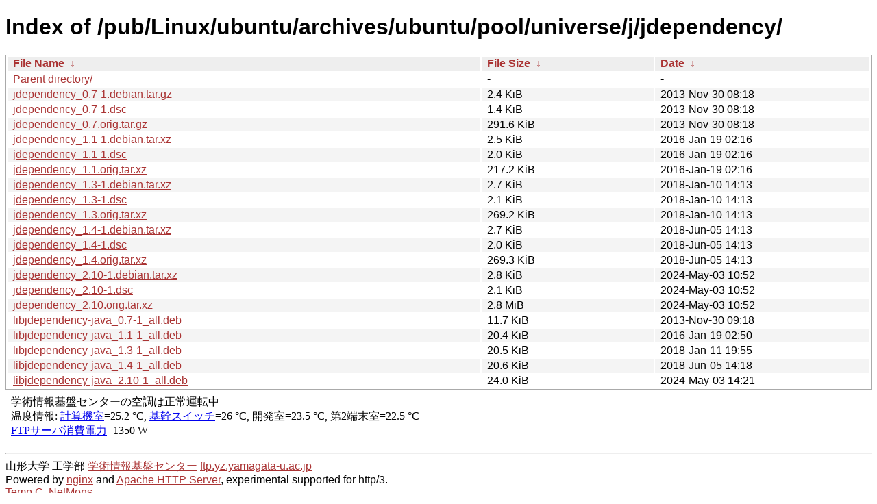

--- FILE ---
content_type: text/html
request_url: http://ftp.yz.yamagata-u.ac.jp/pub/Linux/ubuntu/archives/ubuntu/pool/universe/j/jdependency/?C=N;O=D
body_size: 8574
content:
<!DOCTYPE html><html><head><meta http-equiv="content-type" content="text/html; charset=utf-8"><meta name="viewport" content="width=device-width"><style type="text/css">body,html {background:#fff;font-family:"Bitstream Vera Sans","Lucida Grande","Lucida Sans Unicode",Lucidux,Verdana,Lucida,sans-serif;}tr:nth-child(even) {background:#f4f4f4;}th,td {padding:0.1em 0.5em;}th {text-align:left;font-weight:bold;background:#eee;border-bottom:1px solid #aaa;}#list {border:1px solid #aaa;width:100%;}a {color:#a33;}a:hover {color:#e33;}</style>

<title>Index of /pub/Linux/ubuntu/archives/ubuntu/pool/universe/j/jdependency/</title>
</head><body><h1>Index of /pub/Linux/ubuntu/archives/ubuntu/pool/universe/j/jdependency/</h1>
<table id="list"><thead><tr><th style="width:55%"><a href="?C=N&amp;O=A">File Name</a>&nbsp;<a href="?C=N&amp;O=D">&nbsp;&darr;&nbsp;</a></th><th style="width:20%"><a href="?C=S&amp;O=A">File Size</a>&nbsp;<a href="?C=S&amp;O=D">&nbsp;&darr;&nbsp;</a></th><th style="width:25%"><a href="?C=M&amp;O=A">Date</a>&nbsp;<a href="?C=M&amp;O=D">&nbsp;&darr;&nbsp;</a></th></tr></thead>
<tbody><tr><td class="link"><a href="../">Parent directory/</a></td><td class="size">-</td><td class="date">-</td></tr>
<tr><td class="link"><a href="jdependency_0.7-1.debian.tar.gz" title="jdependency_0.7-1.debian.tar.gz">jdependency_0.7-1.debian.tar.gz</a></td><td class="size">2.4 KiB</td><td class="date">2013-Nov-30 08:18</td></tr>
<tr><td class="link"><a href="jdependency_0.7-1.dsc" title="jdependency_0.7-1.dsc">jdependency_0.7-1.dsc</a></td><td class="size">1.4 KiB</td><td class="date">2013-Nov-30 08:18</td></tr>
<tr><td class="link"><a href="jdependency_0.7.orig.tar.gz" title="jdependency_0.7.orig.tar.gz">jdependency_0.7.orig.tar.gz</a></td><td class="size">291.6 KiB</td><td class="date">2013-Nov-30 08:18</td></tr>
<tr><td class="link"><a href="jdependency_1.1-1.debian.tar.xz" title="jdependency_1.1-1.debian.tar.xz">jdependency_1.1-1.debian.tar.xz</a></td><td class="size">2.5 KiB</td><td class="date">2016-Jan-19 02:16</td></tr>
<tr><td class="link"><a href="jdependency_1.1-1.dsc" title="jdependency_1.1-1.dsc">jdependency_1.1-1.dsc</a></td><td class="size">2.0 KiB</td><td class="date">2016-Jan-19 02:16</td></tr>
<tr><td class="link"><a href="jdependency_1.1.orig.tar.xz" title="jdependency_1.1.orig.tar.xz">jdependency_1.1.orig.tar.xz</a></td><td class="size">217.2 KiB</td><td class="date">2016-Jan-19 02:16</td></tr>
<tr><td class="link"><a href="jdependency_1.3-1.debian.tar.xz" title="jdependency_1.3-1.debian.tar.xz">jdependency_1.3-1.debian.tar.xz</a></td><td class="size">2.7 KiB</td><td class="date">2018-Jan-10 14:13</td></tr>
<tr><td class="link"><a href="jdependency_1.3-1.dsc" title="jdependency_1.3-1.dsc">jdependency_1.3-1.dsc</a></td><td class="size">2.1 KiB</td><td class="date">2018-Jan-10 14:13</td></tr>
<tr><td class="link"><a href="jdependency_1.3.orig.tar.xz" title="jdependency_1.3.orig.tar.xz">jdependency_1.3.orig.tar.xz</a></td><td class="size">269.2 KiB</td><td class="date">2018-Jan-10 14:13</td></tr>
<tr><td class="link"><a href="jdependency_1.4-1.debian.tar.xz" title="jdependency_1.4-1.debian.tar.xz">jdependency_1.4-1.debian.tar.xz</a></td><td class="size">2.7 KiB</td><td class="date">2018-Jun-05 14:13</td></tr>
<tr><td class="link"><a href="jdependency_1.4-1.dsc" title="jdependency_1.4-1.dsc">jdependency_1.4-1.dsc</a></td><td class="size">2.0 KiB</td><td class="date">2018-Jun-05 14:13</td></tr>
<tr><td class="link"><a href="jdependency_1.4.orig.tar.xz" title="jdependency_1.4.orig.tar.xz">jdependency_1.4.orig.tar.xz</a></td><td class="size">269.3 KiB</td><td class="date">2018-Jun-05 14:13</td></tr>
<tr><td class="link"><a href="jdependency_2.10-1.debian.tar.xz" title="jdependency_2.10-1.debian.tar.xz">jdependency_2.10-1.debian.tar.xz</a></td><td class="size">2.8 KiB</td><td class="date">2024-May-03 10:52</td></tr>
<tr><td class="link"><a href="jdependency_2.10-1.dsc" title="jdependency_2.10-1.dsc">jdependency_2.10-1.dsc</a></td><td class="size">2.1 KiB</td><td class="date">2024-May-03 10:52</td></tr>
<tr><td class="link"><a href="jdependency_2.10.orig.tar.xz" title="jdependency_2.10.orig.tar.xz">jdependency_2.10.orig.tar.xz</a></td><td class="size">2.8 MiB</td><td class="date">2024-May-03 10:52</td></tr>
<tr><td class="link"><a href="libjdependency-java_0.7-1_all.deb" title="libjdependency-java_0.7-1_all.deb">libjdependency-java_0.7-1_all.deb</a></td><td class="size">11.7 KiB</td><td class="date">2013-Nov-30 09:18</td></tr>
<tr><td class="link"><a href="libjdependency-java_1.1-1_all.deb" title="libjdependency-java_1.1-1_all.deb">libjdependency-java_1.1-1_all.deb</a></td><td class="size">20.4 KiB</td><td class="date">2016-Jan-19 02:50</td></tr>
<tr><td class="link"><a href="libjdependency-java_1.3-1_all.deb" title="libjdependency-java_1.3-1_all.deb">libjdependency-java_1.3-1_all.deb</a></td><td class="size">20.5 KiB</td><td class="date">2018-Jan-11 19:55</td></tr>
<tr><td class="link"><a href="libjdependency-java_1.4-1_all.deb" title="libjdependency-java_1.4-1_all.deb">libjdependency-java_1.4-1_all.deb</a></td><td class="size">20.6 KiB</td><td class="date">2018-Jun-05 14:18</td></tr>
<tr><td class="link"><a href="libjdependency-java_2.10-1_all.deb" title="libjdependency-java_2.10-1_all.deb">libjdependency-java_2.10-1_all.deb</a></td><td class="size">24.0 KiB</td><td class="date">2024-May-03 14:21</td></tr>
</tbody></table><footer>
<!--
IoT関連:
<a href="https://edu.yz.yamagata-u.ac.jp/Public/54299/c1/IoT/Ine/2019/">2019年稲の水耕栽培の水やりタイミング判別<a>
<a href="https://edu.yz.yamagata-u.ac.jp/Public/54299/c1/IoT/Ine/2018/">2018年稲の水耕栽培<a>
<a href="https://edu.yz.yamagata-u.ac.jp/Public/54299/c1/IoT/Ine/2017_AutoWatering/">IoTによる稲の水耕栽培用自動水やり装置の開発<a>
<a href="https://edu.yz.yamagata-u.ac.jp/Public/54299/2015/everyone/IoT_Child/">IoTと子育て支援<a>
<a href="https://edu.yz.yamagata-u.ac.jp/Public/54299/2015/everyone/IoT_ine/kamiomutsu1/">IoTと稲</a>
<a href="https://edu.yz.yamagata-u.ac.jp/Public/54299/2015/everyone/IoT_Lead/">IoTによる劣化鉛電池再生に向けた鉛電池のモニタリングと</a>
<a href="https://edu.yz.yamagata-u.ac.jp/Public/54299/c1/IoT/DeepLearning/20181103-slides/">AIと電子スピン共鳴(ESR)</a>
<a href="https://edu.yz.yamagata-u.ac.jp/Public/54299/c1/IoT/DeepLearning/20180919-slides/">AI学習基盤の開発とその応用例</a>
<a href="https://edu.yz.yamagata-u.ac.jp/Public/54299/c1/IoT/DeepLearning/20180316-slides/">AIとコンデンサの性能</A><br/>

関連講義:
<a href="https://edu.yz.yamagata-u.ac.jp/Public/52210/52210_02.asp">データ通信技術からスマートグリッドまで〜ライフラインとしてのインターネット〜</a>
<a href="https://edu.yz.yamagata-u.ac.jp/Public/52210/52210_11.asp">オペレーティングシステムとデータベース〜ビッグデータと機械学習〜</a>
<a href="https://edu.yz.yamagata-u.ac.jp/yzcsc/Exhibit/@yzcscExhibit_Index.asp">学術情報基盤センター通信機器展示物</a>

<br/>
認証連携関連:
<a href="https://upki.yamagata-u.ac.jp/">山形大学 UPKIプロジェクト</a>
<a href="https://edu.yz.yamagata-u.ac.jp/yzcsc/Exhibit/@yzcscExhibit_Index.asp">学術情報基盤センターの展示物</a>
<a href="http://wisepoint.jp/product/wpshibb/">クラウドIdP</a>
<a href="https://support.google.com/a/answer/6087519?hl=ja">SAMLアプリ for GoogleApps</A><br/>
<a href="https://yzcsc.yz.yamagata-u.ac.jp/3Dprinter/">3Dプリンター出力サービス/学情センター</a>
<a href="https://a.yamagata-u.ac.jp/amenity/‾host/yz/yzcsc/Service/EducationalWebsite.asp">教育用公開ウェブサービス</a>
<hr>
-->
<iframe scrolling="no" frameborder="0" title="サーバ環境情報" src="/include/yzcsc_temperature_ftp.html" width="100%" height="80"></iframe>
<hr>
山形大学
工学部
<a href="https://yzcsc.yz.yamagata-u.ac.jp/">学術情報基盤センター</a> <a href="https://ftp.yz.yamagata-u.ac.jp">ftp.yz.yamagata-u.ac.jp</a><br />
Powered by <a href="https://nginx.org/">nginx</a>
 and 
<a href="https://httpd.apache.org/">Apache HTTP Server</a>, experimental supported for http/3. <br />
<a href="https://a.yamagata-u.ac.jp/amenity/network/@ServerRoomTemperature.asp">Temp.C</a>, 
<a href="https://edu.yz.yamagata-u.ac.jp/auth/yzcsc/Management/NetworkDevice/monitordevice.asp">NetMons</a>


</footer>
</body>
</html>
<!--
<script src="/autoindex/.autoindex.js"></script>
-->
